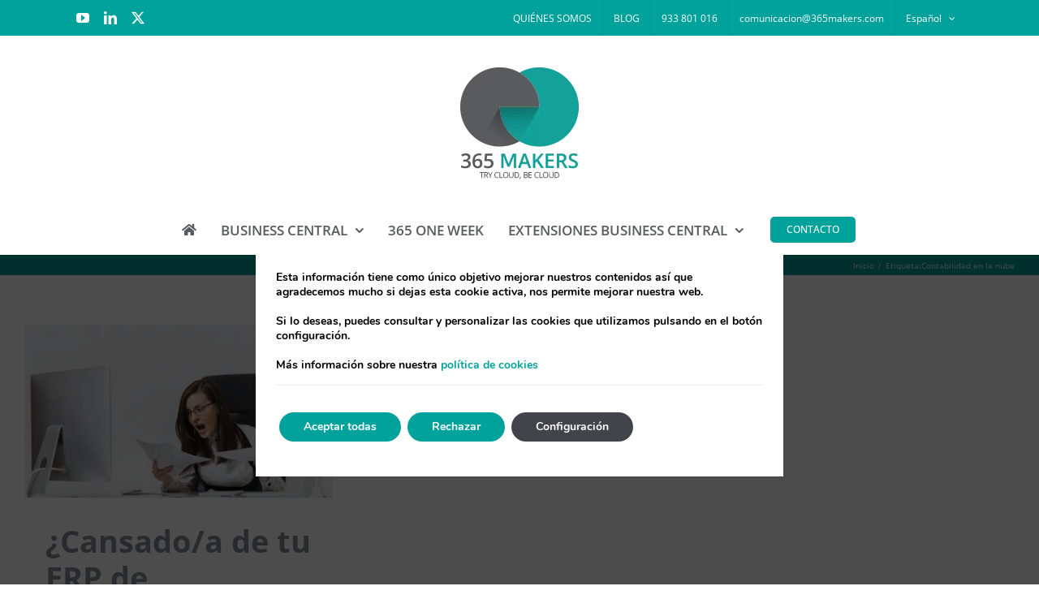

--- FILE ---
content_type: text/html; charset=UTF-8
request_url: https://365makers.com/tag/contabilidad-en-la-nube/
body_size: 18891
content:
<!DOCTYPE html>
<html class="avada-html-layout-wide avada-html-header-position-top avada-html-layout-framed avada-html-is-archive" lang="es-ES" prefix="og: http://ogp.me/ns# fb: http://ogp.me/ns/fb#">
<head>
	<meta http-equiv="X-UA-Compatible" content="IE=edge" />
	<meta http-equiv="Content-Type" content="text/html; charset=utf-8"/>
	<meta name="viewport" content="width=device-width, initial-scale=1" />
	<meta name='robots' content='index, follow, max-image-preview:large, max-snippet:-1, max-video-preview:-1' />
	<style>img:is([sizes="auto" i], [sizes^="auto," i]) { contain-intrinsic-size: 3000px 1500px }</style>
	
	<!-- This site is optimized with the Yoast SEO plugin v25.8 - https://yoast.com/wordpress/plugins/seo/ -->
	<title>Contabilidad en la nube archivos - 365 Makers</title>
	<link rel="canonical" href="https://365makers.com/tag/contabilidad-en-la-nube/" />
	<meta property="og:locale" content="es_ES" />
	<meta property="og:type" content="article" />
	<meta property="og:title" content="Contabilidad en la nube archivos - 365 Makers" />
	<meta property="og:url" content="https://365makers.com/tag/contabilidad-en-la-nube/" />
	<meta property="og:site_name" content="365 Makers" />
	<meta name="twitter:card" content="summary_large_image" />
	<script type="application/ld+json" class="yoast-schema-graph">{"@context":"https://schema.org","@graph":[{"@type":"CollectionPage","@id":"https://365makers.com/tag/contabilidad-en-la-nube/","url":"https://365makers.com/tag/contabilidad-en-la-nube/","name":"Contabilidad en la nube archivos - 365 Makers","isPartOf":{"@id":"https://365makers.com/#website"},"primaryImageOfPage":{"@id":"https://365makers.com/tag/contabilidad-en-la-nube/#primaryimage"},"image":{"@id":"https://365makers.com/tag/contabilidad-en-la-nube/#primaryimage"},"thumbnailUrl":"https://365makers.com/wp-content/uploads/2021/08/sustituye-tu-solucion-de-contabilidad-en-1-semana.jpg","breadcrumb":{"@id":"https://365makers.com/tag/contabilidad-en-la-nube/#breadcrumb"},"inLanguage":"es"},{"@type":"ImageObject","inLanguage":"es","@id":"https://365makers.com/tag/contabilidad-en-la-nube/#primaryimage","url":"https://365makers.com/wp-content/uploads/2021/08/sustituye-tu-solucion-de-contabilidad-en-1-semana.jpg","contentUrl":"https://365makers.com/wp-content/uploads/2021/08/sustituye-tu-solucion-de-contabilidad-en-1-semana.jpg","width":1280,"height":720,"caption":"Sustituye tu solución de contabilidad en 1 semana con 365 One Week"},{"@type":"BreadcrumbList","@id":"https://365makers.com/tag/contabilidad-en-la-nube/#breadcrumb","itemListElement":[{"@type":"ListItem","position":1,"name":"Portada","item":"https://365makers.com/"},{"@type":"ListItem","position":2,"name":"Contabilidad en la nube"}]},{"@type":"WebSite","@id":"https://365makers.com/#website","url":"https://365makers.com/","name":"365 Makers","description":"Desarrolladores de extensiones para Dynamics 365 Business Central","potentialAction":[{"@type":"SearchAction","target":{"@type":"EntryPoint","urlTemplate":"https://365makers.com/?s={search_term_string}"},"query-input":{"@type":"PropertyValueSpecification","valueRequired":true,"valueName":"search_term_string"}}],"inLanguage":"es"}]}</script>
	<!-- / Yoast SEO plugin. -->


<link rel="alternate" type="application/rss+xml" title="365 Makers &raquo; Feed" href="https://365makers.com/feed/" />
<link rel="alternate" type="application/rss+xml" title="365 Makers &raquo; Feed de los comentarios" href="https://365makers.com/comments/feed/" />
					<link rel="shortcut icon" href="https://365makers.com/wp-content/uploads/2022/08/new-favicon-365-makers-64px.png" type="image/x-icon" />
		
					<!-- Apple Touch Icon -->
			<link rel="apple-touch-icon" sizes="180x180" href="https://365makers.com/wp-content/uploads/2022/08/new-favicon-365-makers-180px.png">
		
					<!-- Android Icon -->
			<link rel="icon" sizes="192x192" href="https://365makers.com/wp-content/uploads/2022/08/new-favicon-365-makers-192px.png">
		
					<!-- MS Edge Icon -->
			<meta name="msapplication-TileImage" content="https://365makers.com/wp-content/uploads/2022/08/new-favicon-365-makers-270px.png">
				<link rel="alternate" type="application/rss+xml" title="365 Makers &raquo; Etiqueta Contabilidad en la nube del feed" href="https://365makers.com/tag/contabilidad-en-la-nube/feed/" />
				
		<meta property="og:locale" content="es_ES"/>
		<meta property="og:type" content="article"/>
		<meta property="og:site_name" content="365 Makers"/>
		<meta property="og:title" content="Contabilidad en la nube archivos - 365 Makers"/>
				<meta property="og:url" content="https://365makers.com/cansado-a-de-tu-erp-de-contabilidad-descubre-365-one-week/"/>
																				<meta property="og:image" content="https://365makers.com/wp-content/uploads/2021/08/sustituye-tu-solucion-de-contabilidad-en-1-semana.jpg"/>
		<meta property="og:image:width" content="1280"/>
		<meta property="og:image:height" content="720"/>
		<meta property="og:image:type" content="image/jpeg"/>
				<link rel='stylesheet' id='wp-block-library-css' href='https://365makers.com/wp-includes/css/dist/block-library/style.min.css?ver=6.8.3' type='text/css' media='all' />
<style id='wp-block-library-theme-inline-css' type='text/css'>
.wp-block-audio :where(figcaption){color:#555;font-size:13px;text-align:center}.is-dark-theme .wp-block-audio :where(figcaption){color:#ffffffa6}.wp-block-audio{margin:0 0 1em}.wp-block-code{border:1px solid #ccc;border-radius:4px;font-family:Menlo,Consolas,monaco,monospace;padding:.8em 1em}.wp-block-embed :where(figcaption){color:#555;font-size:13px;text-align:center}.is-dark-theme .wp-block-embed :where(figcaption){color:#ffffffa6}.wp-block-embed{margin:0 0 1em}.blocks-gallery-caption{color:#555;font-size:13px;text-align:center}.is-dark-theme .blocks-gallery-caption{color:#ffffffa6}:root :where(.wp-block-image figcaption){color:#555;font-size:13px;text-align:center}.is-dark-theme :root :where(.wp-block-image figcaption){color:#ffffffa6}.wp-block-image{margin:0 0 1em}.wp-block-pullquote{border-bottom:4px solid;border-top:4px solid;color:currentColor;margin-bottom:1.75em}.wp-block-pullquote cite,.wp-block-pullquote footer,.wp-block-pullquote__citation{color:currentColor;font-size:.8125em;font-style:normal;text-transform:uppercase}.wp-block-quote{border-left:.25em solid;margin:0 0 1.75em;padding-left:1em}.wp-block-quote cite,.wp-block-quote footer{color:currentColor;font-size:.8125em;font-style:normal;position:relative}.wp-block-quote:where(.has-text-align-right){border-left:none;border-right:.25em solid;padding-left:0;padding-right:1em}.wp-block-quote:where(.has-text-align-center){border:none;padding-left:0}.wp-block-quote.is-large,.wp-block-quote.is-style-large,.wp-block-quote:where(.is-style-plain){border:none}.wp-block-search .wp-block-search__label{font-weight:700}.wp-block-search__button{border:1px solid #ccc;padding:.375em .625em}:where(.wp-block-group.has-background){padding:1.25em 2.375em}.wp-block-separator.has-css-opacity{opacity:.4}.wp-block-separator{border:none;border-bottom:2px solid;margin-left:auto;margin-right:auto}.wp-block-separator.has-alpha-channel-opacity{opacity:1}.wp-block-separator:not(.is-style-wide):not(.is-style-dots){width:100px}.wp-block-separator.has-background:not(.is-style-dots){border-bottom:none;height:1px}.wp-block-separator.has-background:not(.is-style-wide):not(.is-style-dots){height:2px}.wp-block-table{margin:0 0 1em}.wp-block-table td,.wp-block-table th{word-break:normal}.wp-block-table :where(figcaption){color:#555;font-size:13px;text-align:center}.is-dark-theme .wp-block-table :where(figcaption){color:#ffffffa6}.wp-block-video :where(figcaption){color:#555;font-size:13px;text-align:center}.is-dark-theme .wp-block-video :where(figcaption){color:#ffffffa6}.wp-block-video{margin:0 0 1em}:root :where(.wp-block-template-part.has-background){margin-bottom:0;margin-top:0;padding:1.25em 2.375em}
</style>
<style id='classic-theme-styles-inline-css' type='text/css'>
/*! This file is auto-generated */
.wp-block-button__link{color:#fff;background-color:#32373c;border-radius:9999px;box-shadow:none;text-decoration:none;padding:calc(.667em + 2px) calc(1.333em + 2px);font-size:1.125em}.wp-block-file__button{background:#32373c;color:#fff;text-decoration:none}
</style>
<style id='cost-calculator-builder-calculator-selector-style-inline-css' type='text/css'>
/*!***************************************************************************************************************************************************************************************************************************************!*\
  !*** css ./node_modules/css-loader/dist/cjs.js??ruleSet[1].rules[4].use[1]!./node_modules/postcss-loader/dist/cjs.js??ruleSet[1].rules[4].use[2]!./node_modules/sass-loader/dist/cjs.js??ruleSet[1].rules[4].use[3]!./src/style.scss ***!
  \***************************************************************************************************************************************************************************************************************************************/
.ccb-gutenberg-block {
  padding: 20px;
  border: 1px solid black;
}
.ccb-gutenberg-block__header {
  display: flex;
  align-items: center;
  margin-bottom: 20px;
}
.ccb-gutenberg-block__icon {
  margin-right: 20px;
}

/*# sourceMappingURL=style-index.css.map*/
</style>
<style id='global-styles-inline-css' type='text/css'>
:root{--wp--preset--aspect-ratio--square: 1;--wp--preset--aspect-ratio--4-3: 4/3;--wp--preset--aspect-ratio--3-4: 3/4;--wp--preset--aspect-ratio--3-2: 3/2;--wp--preset--aspect-ratio--2-3: 2/3;--wp--preset--aspect-ratio--16-9: 16/9;--wp--preset--aspect-ratio--9-16: 9/16;--wp--preset--color--black: #000000;--wp--preset--color--cyan-bluish-gray: #abb8c3;--wp--preset--color--white: #ffffff;--wp--preset--color--pale-pink: #f78da7;--wp--preset--color--vivid-red: #cf2e2e;--wp--preset--color--luminous-vivid-orange: #ff6900;--wp--preset--color--luminous-vivid-amber: #fcb900;--wp--preset--color--light-green-cyan: #7bdcb5;--wp--preset--color--vivid-green-cyan: #00d084;--wp--preset--color--pale-cyan-blue: #8ed1fc;--wp--preset--color--vivid-cyan-blue: #0693e3;--wp--preset--color--vivid-purple: #9b51e0;--wp--preset--color--awb-color-1: #ffffff;--wp--preset--color--awb-color-2: #f9f9fb;--wp--preset--color--awb-color-3: #f2f3f5;--wp--preset--color--awb-color-4: #e2e2e2;--wp--preset--color--awb-color-5: #898e96;--wp--preset--color--awb-color-6: #00a29b;--wp--preset--color--awb-color-7: #4a4e57;--wp--preset--color--awb-color-8: #212934;--wp--preset--gradient--vivid-cyan-blue-to-vivid-purple: linear-gradient(135deg,rgba(6,147,227,1) 0%,rgb(155,81,224) 100%);--wp--preset--gradient--light-green-cyan-to-vivid-green-cyan: linear-gradient(135deg,rgb(122,220,180) 0%,rgb(0,208,130) 100%);--wp--preset--gradient--luminous-vivid-amber-to-luminous-vivid-orange: linear-gradient(135deg,rgba(252,185,0,1) 0%,rgba(255,105,0,1) 100%);--wp--preset--gradient--luminous-vivid-orange-to-vivid-red: linear-gradient(135deg,rgba(255,105,0,1) 0%,rgb(207,46,46) 100%);--wp--preset--gradient--very-light-gray-to-cyan-bluish-gray: linear-gradient(135deg,rgb(238,238,238) 0%,rgb(169,184,195) 100%);--wp--preset--gradient--cool-to-warm-spectrum: linear-gradient(135deg,rgb(74,234,220) 0%,rgb(151,120,209) 20%,rgb(207,42,186) 40%,rgb(238,44,130) 60%,rgb(251,105,98) 80%,rgb(254,248,76) 100%);--wp--preset--gradient--blush-light-purple: linear-gradient(135deg,rgb(255,206,236) 0%,rgb(152,150,240) 100%);--wp--preset--gradient--blush-bordeaux: linear-gradient(135deg,rgb(254,205,165) 0%,rgb(254,45,45) 50%,rgb(107,0,62) 100%);--wp--preset--gradient--luminous-dusk: linear-gradient(135deg,rgb(255,203,112) 0%,rgb(199,81,192) 50%,rgb(65,88,208) 100%);--wp--preset--gradient--pale-ocean: linear-gradient(135deg,rgb(255,245,203) 0%,rgb(182,227,212) 50%,rgb(51,167,181) 100%);--wp--preset--gradient--electric-grass: linear-gradient(135deg,rgb(202,248,128) 0%,rgb(113,206,126) 100%);--wp--preset--gradient--midnight: linear-gradient(135deg,rgb(2,3,129) 0%,rgb(40,116,252) 100%);--wp--preset--font-size--small: 13.5px;--wp--preset--font-size--medium: 20px;--wp--preset--font-size--large: 27px;--wp--preset--font-size--x-large: 42px;--wp--preset--font-size--normal: 18px;--wp--preset--font-size--xlarge: 36px;--wp--preset--font-size--huge: 54px;--wp--preset--spacing--20: 0.44rem;--wp--preset--spacing--30: 0.67rem;--wp--preset--spacing--40: 1rem;--wp--preset--spacing--50: 1.5rem;--wp--preset--spacing--60: 2.25rem;--wp--preset--spacing--70: 3.38rem;--wp--preset--spacing--80: 5.06rem;--wp--preset--shadow--natural: 6px 6px 9px rgba(0, 0, 0, 0.2);--wp--preset--shadow--deep: 12px 12px 50px rgba(0, 0, 0, 0.4);--wp--preset--shadow--sharp: 6px 6px 0px rgba(0, 0, 0, 0.2);--wp--preset--shadow--outlined: 6px 6px 0px -3px rgba(255, 255, 255, 1), 6px 6px rgba(0, 0, 0, 1);--wp--preset--shadow--crisp: 6px 6px 0px rgba(0, 0, 0, 1);}:where(.is-layout-flex){gap: 0.5em;}:where(.is-layout-grid){gap: 0.5em;}body .is-layout-flex{display: flex;}.is-layout-flex{flex-wrap: wrap;align-items: center;}.is-layout-flex > :is(*, div){margin: 0;}body .is-layout-grid{display: grid;}.is-layout-grid > :is(*, div){margin: 0;}:where(.wp-block-columns.is-layout-flex){gap: 2em;}:where(.wp-block-columns.is-layout-grid){gap: 2em;}:where(.wp-block-post-template.is-layout-flex){gap: 1.25em;}:where(.wp-block-post-template.is-layout-grid){gap: 1.25em;}.has-black-color{color: var(--wp--preset--color--black) !important;}.has-cyan-bluish-gray-color{color: var(--wp--preset--color--cyan-bluish-gray) !important;}.has-white-color{color: var(--wp--preset--color--white) !important;}.has-pale-pink-color{color: var(--wp--preset--color--pale-pink) !important;}.has-vivid-red-color{color: var(--wp--preset--color--vivid-red) !important;}.has-luminous-vivid-orange-color{color: var(--wp--preset--color--luminous-vivid-orange) !important;}.has-luminous-vivid-amber-color{color: var(--wp--preset--color--luminous-vivid-amber) !important;}.has-light-green-cyan-color{color: var(--wp--preset--color--light-green-cyan) !important;}.has-vivid-green-cyan-color{color: var(--wp--preset--color--vivid-green-cyan) !important;}.has-pale-cyan-blue-color{color: var(--wp--preset--color--pale-cyan-blue) !important;}.has-vivid-cyan-blue-color{color: var(--wp--preset--color--vivid-cyan-blue) !important;}.has-vivid-purple-color{color: var(--wp--preset--color--vivid-purple) !important;}.has-black-background-color{background-color: var(--wp--preset--color--black) !important;}.has-cyan-bluish-gray-background-color{background-color: var(--wp--preset--color--cyan-bluish-gray) !important;}.has-white-background-color{background-color: var(--wp--preset--color--white) !important;}.has-pale-pink-background-color{background-color: var(--wp--preset--color--pale-pink) !important;}.has-vivid-red-background-color{background-color: var(--wp--preset--color--vivid-red) !important;}.has-luminous-vivid-orange-background-color{background-color: var(--wp--preset--color--luminous-vivid-orange) !important;}.has-luminous-vivid-amber-background-color{background-color: var(--wp--preset--color--luminous-vivid-amber) !important;}.has-light-green-cyan-background-color{background-color: var(--wp--preset--color--light-green-cyan) !important;}.has-vivid-green-cyan-background-color{background-color: var(--wp--preset--color--vivid-green-cyan) !important;}.has-pale-cyan-blue-background-color{background-color: var(--wp--preset--color--pale-cyan-blue) !important;}.has-vivid-cyan-blue-background-color{background-color: var(--wp--preset--color--vivid-cyan-blue) !important;}.has-vivid-purple-background-color{background-color: var(--wp--preset--color--vivid-purple) !important;}.has-black-border-color{border-color: var(--wp--preset--color--black) !important;}.has-cyan-bluish-gray-border-color{border-color: var(--wp--preset--color--cyan-bluish-gray) !important;}.has-white-border-color{border-color: var(--wp--preset--color--white) !important;}.has-pale-pink-border-color{border-color: var(--wp--preset--color--pale-pink) !important;}.has-vivid-red-border-color{border-color: var(--wp--preset--color--vivid-red) !important;}.has-luminous-vivid-orange-border-color{border-color: var(--wp--preset--color--luminous-vivid-orange) !important;}.has-luminous-vivid-amber-border-color{border-color: var(--wp--preset--color--luminous-vivid-amber) !important;}.has-light-green-cyan-border-color{border-color: var(--wp--preset--color--light-green-cyan) !important;}.has-vivid-green-cyan-border-color{border-color: var(--wp--preset--color--vivid-green-cyan) !important;}.has-pale-cyan-blue-border-color{border-color: var(--wp--preset--color--pale-cyan-blue) !important;}.has-vivid-cyan-blue-border-color{border-color: var(--wp--preset--color--vivid-cyan-blue) !important;}.has-vivid-purple-border-color{border-color: var(--wp--preset--color--vivid-purple) !important;}.has-vivid-cyan-blue-to-vivid-purple-gradient-background{background: var(--wp--preset--gradient--vivid-cyan-blue-to-vivid-purple) !important;}.has-light-green-cyan-to-vivid-green-cyan-gradient-background{background: var(--wp--preset--gradient--light-green-cyan-to-vivid-green-cyan) !important;}.has-luminous-vivid-amber-to-luminous-vivid-orange-gradient-background{background: var(--wp--preset--gradient--luminous-vivid-amber-to-luminous-vivid-orange) !important;}.has-luminous-vivid-orange-to-vivid-red-gradient-background{background: var(--wp--preset--gradient--luminous-vivid-orange-to-vivid-red) !important;}.has-very-light-gray-to-cyan-bluish-gray-gradient-background{background: var(--wp--preset--gradient--very-light-gray-to-cyan-bluish-gray) !important;}.has-cool-to-warm-spectrum-gradient-background{background: var(--wp--preset--gradient--cool-to-warm-spectrum) !important;}.has-blush-light-purple-gradient-background{background: var(--wp--preset--gradient--blush-light-purple) !important;}.has-blush-bordeaux-gradient-background{background: var(--wp--preset--gradient--blush-bordeaux) !important;}.has-luminous-dusk-gradient-background{background: var(--wp--preset--gradient--luminous-dusk) !important;}.has-pale-ocean-gradient-background{background: var(--wp--preset--gradient--pale-ocean) !important;}.has-electric-grass-gradient-background{background: var(--wp--preset--gradient--electric-grass) !important;}.has-midnight-gradient-background{background: var(--wp--preset--gradient--midnight) !important;}.has-small-font-size{font-size: var(--wp--preset--font-size--small) !important;}.has-medium-font-size{font-size: var(--wp--preset--font-size--medium) !important;}.has-large-font-size{font-size: var(--wp--preset--font-size--large) !important;}.has-x-large-font-size{font-size: var(--wp--preset--font-size--x-large) !important;}
:where(.wp-block-post-template.is-layout-flex){gap: 1.25em;}:where(.wp-block-post-template.is-layout-grid){gap: 1.25em;}
:where(.wp-block-columns.is-layout-flex){gap: 2em;}:where(.wp-block-columns.is-layout-grid){gap: 2em;}
:root :where(.wp-block-pullquote){font-size: 1.5em;line-height: 1.6;}
</style>
<link rel='stylesheet' id='moove_gdpr_frontend-css' href='https://365makers.com/wp-content/plugins/gdpr-cookie-compliance/dist/styles/gdpr-main.css?ver=5.0.6' type='text/css' media='all' />
<style id='moove_gdpr_frontend-inline-css' type='text/css'>
#moove_gdpr_cookie_modal,#moove_gdpr_cookie_info_bar,.gdpr_cookie_settings_shortcode_content{font-family:&#039;Nunito&#039;,sans-serif}#moove_gdpr_save_popup_settings_button{background-color:#373737;color:#fff}#moove_gdpr_save_popup_settings_button:hover{background-color:#000}#moove_gdpr_cookie_info_bar .moove-gdpr-info-bar-container .moove-gdpr-info-bar-content a.mgbutton,#moove_gdpr_cookie_info_bar .moove-gdpr-info-bar-container .moove-gdpr-info-bar-content button.mgbutton{background-color:#00a29b}#moove_gdpr_cookie_modal .moove-gdpr-modal-content .moove-gdpr-modal-footer-content .moove-gdpr-button-holder a.mgbutton,#moove_gdpr_cookie_modal .moove-gdpr-modal-content .moove-gdpr-modal-footer-content .moove-gdpr-button-holder button.mgbutton,.gdpr_cookie_settings_shortcode_content .gdpr-shr-button.button-green{background-color:#00a29b;border-color:#00a29b}#moove_gdpr_cookie_modal .moove-gdpr-modal-content .moove-gdpr-modal-footer-content .moove-gdpr-button-holder a.mgbutton:hover,#moove_gdpr_cookie_modal .moove-gdpr-modal-content .moove-gdpr-modal-footer-content .moove-gdpr-button-holder button.mgbutton:hover,.gdpr_cookie_settings_shortcode_content .gdpr-shr-button.button-green:hover{background-color:#fff;color:#00a29b}#moove_gdpr_cookie_modal .moove-gdpr-modal-content .moove-gdpr-modal-close i,#moove_gdpr_cookie_modal .moove-gdpr-modal-content .moove-gdpr-modal-close span.gdpr-icon{background-color:#00a29b;border:1px solid #00a29b}#moove_gdpr_cookie_info_bar span.change-settings-button.focus-g,#moove_gdpr_cookie_info_bar span.change-settings-button:focus,#moove_gdpr_cookie_info_bar button.change-settings-button.focus-g,#moove_gdpr_cookie_info_bar button.change-settings-button:focus{-webkit-box-shadow:0 0 1px 3px #00a29b;-moz-box-shadow:0 0 1px 3px #00a29b;box-shadow:0 0 1px 3px #00a29b}#moove_gdpr_cookie_modal .moove-gdpr-modal-content .moove-gdpr-modal-close i:hover,#moove_gdpr_cookie_modal .moove-gdpr-modal-content .moove-gdpr-modal-close span.gdpr-icon:hover,#moove_gdpr_cookie_info_bar span[data-href]>u.change-settings-button{color:#00a29b}#moove_gdpr_cookie_modal .moove-gdpr-modal-content .moove-gdpr-modal-left-content #moove-gdpr-menu li.menu-item-selected a span.gdpr-icon,#moove_gdpr_cookie_modal .moove-gdpr-modal-content .moove-gdpr-modal-left-content #moove-gdpr-menu li.menu-item-selected button span.gdpr-icon{color:inherit}#moove_gdpr_cookie_modal .moove-gdpr-modal-content .moove-gdpr-modal-left-content #moove-gdpr-menu li a span.gdpr-icon,#moove_gdpr_cookie_modal .moove-gdpr-modal-content .moove-gdpr-modal-left-content #moove-gdpr-menu li button span.gdpr-icon{color:inherit}#moove_gdpr_cookie_modal .gdpr-acc-link{line-height:0;font-size:0;color:transparent;position:absolute}#moove_gdpr_cookie_modal .moove-gdpr-modal-content .moove-gdpr-modal-close:hover i,#moove_gdpr_cookie_modal .moove-gdpr-modal-content .moove-gdpr-modal-left-content #moove-gdpr-menu li a,#moove_gdpr_cookie_modal .moove-gdpr-modal-content .moove-gdpr-modal-left-content #moove-gdpr-menu li button,#moove_gdpr_cookie_modal .moove-gdpr-modal-content .moove-gdpr-modal-left-content #moove-gdpr-menu li button i,#moove_gdpr_cookie_modal .moove-gdpr-modal-content .moove-gdpr-modal-left-content #moove-gdpr-menu li a i,#moove_gdpr_cookie_modal .moove-gdpr-modal-content .moove-gdpr-tab-main .moove-gdpr-tab-main-content a:hover,#moove_gdpr_cookie_info_bar.moove-gdpr-dark-scheme .moove-gdpr-info-bar-container .moove-gdpr-info-bar-content a.mgbutton:hover,#moove_gdpr_cookie_info_bar.moove-gdpr-dark-scheme .moove-gdpr-info-bar-container .moove-gdpr-info-bar-content button.mgbutton:hover,#moove_gdpr_cookie_info_bar.moove-gdpr-dark-scheme .moove-gdpr-info-bar-container .moove-gdpr-info-bar-content a:hover,#moove_gdpr_cookie_info_bar.moove-gdpr-dark-scheme .moove-gdpr-info-bar-container .moove-gdpr-info-bar-content button:hover,#moove_gdpr_cookie_info_bar.moove-gdpr-dark-scheme .moove-gdpr-info-bar-container .moove-gdpr-info-bar-content span.change-settings-button:hover,#moove_gdpr_cookie_info_bar.moove-gdpr-dark-scheme .moove-gdpr-info-bar-container .moove-gdpr-info-bar-content button.change-settings-button:hover,#moove_gdpr_cookie_info_bar.moove-gdpr-dark-scheme .moove-gdpr-info-bar-container .moove-gdpr-info-bar-content u.change-settings-button:hover,#moove_gdpr_cookie_info_bar span[data-href]>u.change-settings-button,#moove_gdpr_cookie_info_bar.moove-gdpr-dark-scheme .moove-gdpr-info-bar-container .moove-gdpr-info-bar-content a.mgbutton.focus-g,#moove_gdpr_cookie_info_bar.moove-gdpr-dark-scheme .moove-gdpr-info-bar-container .moove-gdpr-info-bar-content button.mgbutton.focus-g,#moove_gdpr_cookie_info_bar.moove-gdpr-dark-scheme .moove-gdpr-info-bar-container .moove-gdpr-info-bar-content a.focus-g,#moove_gdpr_cookie_info_bar.moove-gdpr-dark-scheme .moove-gdpr-info-bar-container .moove-gdpr-info-bar-content button.focus-g,#moove_gdpr_cookie_info_bar.moove-gdpr-dark-scheme .moove-gdpr-info-bar-container .moove-gdpr-info-bar-content a.mgbutton:focus,#moove_gdpr_cookie_info_bar.moove-gdpr-dark-scheme .moove-gdpr-info-bar-container .moove-gdpr-info-bar-content button.mgbutton:focus,#moove_gdpr_cookie_info_bar.moove-gdpr-dark-scheme .moove-gdpr-info-bar-container .moove-gdpr-info-bar-content a:focus,#moove_gdpr_cookie_info_bar.moove-gdpr-dark-scheme .moove-gdpr-info-bar-container .moove-gdpr-info-bar-content button:focus,#moove_gdpr_cookie_info_bar.moove-gdpr-dark-scheme .moove-gdpr-info-bar-container .moove-gdpr-info-bar-content span.change-settings-button.focus-g,span.change-settings-button:focus,button.change-settings-button.focus-g,button.change-settings-button:focus,#moove_gdpr_cookie_info_bar.moove-gdpr-dark-scheme .moove-gdpr-info-bar-container .moove-gdpr-info-bar-content u.change-settings-button.focus-g,#moove_gdpr_cookie_info_bar.moove-gdpr-dark-scheme .moove-gdpr-info-bar-container .moove-gdpr-info-bar-content u.change-settings-button:focus{color:#00a29b}#moove_gdpr_cookie_modal .moove-gdpr-branding.focus-g span,#moove_gdpr_cookie_modal .moove-gdpr-modal-content .moove-gdpr-tab-main a.focus-g{color:#00a29b}#moove_gdpr_cookie_modal.gdpr_lightbox-hide{display:none}#moove_gdpr_cookie_info_bar.gdpr-full-screen-infobar .moove-gdpr-info-bar-container .moove-gdpr-info-bar-content .moove-gdpr-cookie-notice p a{color:#00a29b!important}#moove_gdpr_cookie_modal .moove-gdpr-modal-content .moove-gdpr-modal-footer-content .moove-gdpr-button-holder a.mgbutton.moove-gdpr-modal-save-settings,#moove_gdpr_cookie_modal .moove-gdpr-modal-content .moove-gdpr-modal-footer-content .moove-gdpr-button-holder button.mgbutton.moove-gdpr-modal-save-settings{display:block!important}
</style>
<link rel='stylesheet' id='gdpr_cc_addon_frontend-css' href='https://365makers.com/wp-content/plugins/gdpr-cookie-compliance-addon/assets/css/gdpr_cc_addon.css?ver=3.5.8' type='text/css' media='all' />
<link rel='stylesheet' id='fusion-dynamic-css-css' href='https://365makers.com/wp-content/uploads/fusion-styles/377f1ed54bff61af23b1dee857d21076.min.css?ver=3.13.1' type='text/css' media='all' />
<link rel="https://api.w.org/" href="https://365makers.com/wp-json/" /><link rel="alternate" title="JSON" type="application/json" href="https://365makers.com/wp-json/wp/v2/tags/107" /><link rel="EditURI" type="application/rsd+xml" title="RSD" href="https://365makers.com/xmlrpc.php?rsd" />
<meta name="generator" content="WordPress 6.8.3" />
<script type="text/javascript">window.ccb_nonces = {"ccb_payment":"27e477651d","ccb_contact_form":"b37d540369","ccb_woo_checkout":"3575325b73","ccb_add_order":"2292346655","ccb_orders":"2b370f9c51","ccb_update_order":"677f13fea7","ccb_send_invoice":"a70a7540b4","ccb_get_invoice":"87fae8b521","ccb_wp_hook_nonce":"fed26bf591","ccb_razorpay_receive":"ad6f00a0c8","ccb_woocommerce_payment":"737c944f9b","ccb_calc_views":"44c97d5b88","ccb_calc_interactions":"21172a5045"};</script><style type="text/css" id="css-fb-visibility">@media screen and (max-width: 640px){.fusion-no-small-visibility{display:none !important;}body .sm-text-align-center{text-align:center !important;}body .sm-text-align-left{text-align:left !important;}body .sm-text-align-right{text-align:right !important;}body .sm-flex-align-center{justify-content:center !important;}body .sm-flex-align-flex-start{justify-content:flex-start !important;}body .sm-flex-align-flex-end{justify-content:flex-end !important;}body .sm-mx-auto{margin-left:auto !important;margin-right:auto !important;}body .sm-ml-auto{margin-left:auto !important;}body .sm-mr-auto{margin-right:auto !important;}body .fusion-absolute-position-small{position:absolute;top:auto;width:100%;}.awb-sticky.awb-sticky-small{ position: sticky; top: var(--awb-sticky-offset,0); }}@media screen and (min-width: 641px) and (max-width: 1024px){.fusion-no-medium-visibility{display:none !important;}body .md-text-align-center{text-align:center !important;}body .md-text-align-left{text-align:left !important;}body .md-text-align-right{text-align:right !important;}body .md-flex-align-center{justify-content:center !important;}body .md-flex-align-flex-start{justify-content:flex-start !important;}body .md-flex-align-flex-end{justify-content:flex-end !important;}body .md-mx-auto{margin-left:auto !important;margin-right:auto !important;}body .md-ml-auto{margin-left:auto !important;}body .md-mr-auto{margin-right:auto !important;}body .fusion-absolute-position-medium{position:absolute;top:auto;width:100%;}.awb-sticky.awb-sticky-medium{ position: sticky; top: var(--awb-sticky-offset,0); }}@media screen and (min-width: 1025px){.fusion-no-large-visibility{display:none !important;}body .lg-text-align-center{text-align:center !important;}body .lg-text-align-left{text-align:left !important;}body .lg-text-align-right{text-align:right !important;}body .lg-flex-align-center{justify-content:center !important;}body .lg-flex-align-flex-start{justify-content:flex-start !important;}body .lg-flex-align-flex-end{justify-content:flex-end !important;}body .lg-mx-auto{margin-left:auto !important;margin-right:auto !important;}body .lg-ml-auto{margin-left:auto !important;}body .lg-mr-auto{margin-right:auto !important;}body .fusion-absolute-position-large{position:absolute;top:auto;width:100%;}.awb-sticky.awb-sticky-large{ position: sticky; top: var(--awb-sticky-offset,0); }}</style>		<script type="text/javascript">
			var doc = document.documentElement;
			doc.setAttribute( 'data-useragent', navigator.userAgent );
		</script>
		<!-- Google Tag Manager -->
<script>(function(w,d,s,l,i){w[l]=w[l]||[];w[l].push({'gtm.start':
new Date().getTime(),event:'gtm.js'});var f=d.getElementsByTagName(s)[0],
j=d.createElement(s),dl=l!='dataLayer'?'&l='+l:'';j.async=true;j.src=
'https://www.googletagmanager.com/gtm.js?id='+i+dl;f.parentNode.insertBefore(j,f);
})(window,document,'script','dataLayer','GTM-ND3VW7H');</script>
<!-- End Google Tag Manager -->
	</head>

<body class="archive tag tag-contabilidad-en-la-nube tag-107 wp-theme-Avada wp-child-theme-Avada-Child-Theme fusion-image-hovers fusion-pagination-sizing fusion-button_type-flat fusion-button_span-no fusion-button_gradient-linear avada-image-rollover-circle-yes avada-image-rollover-no fusion-body ltr fusion-sticky-header no-tablet-sticky-header no-mobile-sticky-header no-mobile-slidingbar no-mobile-totop fusion-disable-outline fusion-sub-menu-slide mobile-logo-pos-center layout-wide-mode avada-has-boxed-modal-shadow-none layout-scroll-offset-framed fusion-top-header menu-text-align-center mobile-menu-design-classic fusion-show-pagination-text fusion-header-layout-v5 avada-responsive avada-footer-fx-none avada-menu-highlight-style-background fusion-search-form-clean fusion-main-menu-search-overlay fusion-avatar-circle avada-sticky-shrinkage avada-dropdown-styles avada-blog-layout-large avada-blog-archive-layout-grid avada-header-shadow-no avada-menu-icon-position-right avada-has-megamenu-shadow avada-has-mainmenu-dropdown-divider avada-has-titlebar-bar_and_content avada-has-pagination-width_height avada-flyout-menu-direction-fade avada-ec-views-v1" data-awb-post-id="5390">
	
<!-- Google Tag Manager (noscript) -->
<noscript><iframe src="https://www.googletagmanager.com/ns.html?id=GTM-ND3VW7H"
height="0" width="0" style="display:none;visibility:hidden"></iframe></noscript>
<!-- End Google Tag Manager (noscript) -->
	<a class="skip-link screen-reader-text" href="#content">Saltar al contenido</a>

	<div id="boxed-wrapper">
		
		<div id="wrapper" class="fusion-wrapper">
			<div id="home" style="position:relative;top:-1px;"></div>
							
					
			<header class="fusion-header-wrapper">
				<div class="fusion-header-v5 fusion-logo-alignment fusion-logo-center fusion-sticky-menu-1 fusion-sticky-logo-1 fusion-mobile-logo-1 fusion-sticky-menu-only fusion-header-menu-align-center fusion-mobile-menu-design-classic">
					
<div class="fusion-secondary-header">
	<div class="fusion-row">
					<div class="fusion-alignleft">
				<div class="fusion-social-links-header"><div class="fusion-social-networks boxed-icons"><div class="fusion-social-networks-wrapper"><a  class="fusion-social-network-icon fusion-tooltip fusion-youtube awb-icon-youtube" style data-placement="bottom" data-title="YouTube" data-toggle="tooltip" title="YouTube" href="https://www.youtube.com/channel/UCXFHKumA8oSndtpwUHVCcIQ" target="_blank" rel="noopener noreferrer"><span class="screen-reader-text">YouTube</span></a><a  class="fusion-social-network-icon fusion-tooltip fusion-linkedin awb-icon-linkedin" style data-placement="bottom" data-title="LinkedIn" data-toggle="tooltip" title="LinkedIn" href="https://www.linkedin.com/company/365-makers" target="_blank" rel="noopener noreferrer"><span class="screen-reader-text">LinkedIn</span></a><a  class="fusion-social-network-icon fusion-tooltip fusion-twitter awb-icon-twitter" style data-placement="bottom" data-title="X" data-toggle="tooltip" title="X" href="https://twitter.com/365_makers" target="_blank" rel="noopener noreferrer"><span class="screen-reader-text">X</span></a></div></div></div>			</div>
							<div class="fusion-alignright">
				<nav class="fusion-secondary-menu" role="navigation" aria-label="Menú secundario"><ul id="menu-menu-superior-es" class="menu"><li  id="menu-item-1499"  class="menu-item menu-item-type-post_type menu-item-object-page menu-item-1499"  data-item-id="1499"><a  href="https://365makers.com/conoce-365-makers/" class="fusion-background-highlight"><span class="menu-text">QUIÉNES SOMOS</span></a></li><li  id="menu-item-3997"  class="menu-item menu-item-type-post_type menu-item-object-page menu-item-3997"  data-item-id="3997"><a  href="https://365makers.com/blog-365-makers/" class="fusion-background-highlight"><span class="menu-text">BLOG</span></a></li><li  id="menu-item-6108"  class="menu-item menu-item-type-custom menu-item-object-custom menu-item-6108"  data-item-id="6108"><a  href="https://365makers.com/contacto" class="fusion-background-highlight"><span class="menu-text">933 801 016</span></a></li><li  id="menu-item-6109"  class="menu-item menu-item-type-custom menu-item-object-custom menu-item-6109"  data-item-id="6109"><a  href="https://365makers.com/contacto" class="fusion-background-highlight"><span class="menu-text">comunicacion@365makers.com</span></a></li><li  id="menu-item-6110"  class="pll-parent-menu-item menu-item menu-item-type-custom menu-item-object-custom current-menu-parent menu-item-has-children menu-item-6110 fusion-dropdown-menu"  data-classes="pll-parent-menu-item" data-item-id="6110"><a  href="#pll_switcher" class="fusion-background-highlight"><span class="menu-text">Español</span> <span class="fusion-caret"><i class="fusion-dropdown-indicator" aria-hidden="true"></i></span></a><ul class="sub-menu"><li  id="menu-item-6110-es"  class="lang-item lang-item-11 lang-item-es current-lang lang-item-first menu-item menu-item-type-custom menu-item-object-custom menu-item-6110-es fusion-dropdown-submenu"  data-classes="lang-item"><a  href="https://365makers.com/tag/contabilidad-en-la-nube/" class="fusion-background-highlight" hreflang="es-ES" lang="es-ES"><span>Español</span></a></li><li  id="menu-item-6110-en"  class="lang-item lang-item-14 lang-item-en no-translation menu-item menu-item-type-custom menu-item-object-custom menu-item-6110-en fusion-dropdown-submenu"  data-classes="lang-item"><a  href="https://365makers.com/en/" class="fusion-background-highlight" hreflang="en-GB" lang="en-GB"><span>English</span></a></li></ul></li></ul></nav><nav class="fusion-mobile-nav-holder fusion-mobile-menu-text-align-left" aria-label="Menú movil secundario"></nav>			</div>
			</div>
</div>
<div class="fusion-header-sticky-height"></div>
<div class="fusion-sticky-header-wrapper"> <!-- start fusion sticky header wrapper -->
	<div class="fusion-header">
		<div class="fusion-row">
							<div class="fusion-logo" data-margin-top="25px" data-margin-bottom="25px" data-margin-left="0px" data-margin-right="0px">
			<a class="fusion-logo-link"  href="https://365makers.com/" >

						<!-- standard logo -->
			<img src="https://365makers.com/wp-content/uploads/2022/08/new-web-logo-365-makers.png" srcset="https://365makers.com/wp-content/uploads/2022/08/new-web-logo-365-makers.png 1x, https://365makers.com/wp-content/uploads/2022/08/new-web-logo-365-makers-2x.png 2x" width="150" height="150" style="max-height:150px;height:auto;" alt="365 Makers Logo" data-retina_logo_url="https://365makers.com/wp-content/uploads/2022/08/new-web-logo-365-makers-2x.png" class="fusion-standard-logo" />

											<!-- mobile logo -->
				<img src="https://365makers.com/wp-content/uploads/2022/08/new-web-logo-365-makers.png" srcset="https://365makers.com/wp-content/uploads/2022/08/new-web-logo-365-makers.png 1x, https://365makers.com/wp-content/uploads/2022/08/new-web-logo-365-makers-2x.png 2x" width="150" height="150" style="max-height:150px;height:auto;" alt="365 Makers Logo" data-retina_logo_url="https://365makers.com/wp-content/uploads/2022/08/new-web-logo-365-makers-2x.png" class="fusion-mobile-logo" />
			
					</a>
		</div>
										
					</div>
	</div>
	<div class="fusion-secondary-main-menu">
		<div class="fusion-row">
			<nav class="fusion-main-menu" aria-label="Menú principal"><div class="fusion-overlay-search">		<form role="search" class="searchform fusion-search-form  fusion-search-form-clean" method="get" action="https://365makers.com/">
			<div class="fusion-search-form-content">

				
				<div class="fusion-search-field search-field">
					<label><span class="screen-reader-text">Buscar:</span>
													<input type="search" value="" name="s" class="s" placeholder="Buscar..." required aria-required="true" aria-label="Buscar..."/>
											</label>
				</div>
				<div class="fusion-search-button search-button">
					<input type="submit" class="fusion-search-submit searchsubmit" aria-label="Buscar" value="&#xf002;" />
									</div>

				
			</div>


			
		</form>
		<div class="fusion-search-spacer"></div><a href="#" role="button" aria-label="Close Search" class="fusion-close-search"></a></div><ul id="menu-menu-principal-es" class="fusion-menu"><li  id="menu-item-6103"  class="menu-item menu-item-type-post_type menu-item-object-page menu-item-home menu-item-6103"  data-item-id="6103"><a  href="https://365makers.com/" class="fusion-icon-only-link fusion-flex-link fusion-background-highlight"><span class="menu-text"><span class="menu-title">INICIO</span></span><span class="fusion-megamenu-icon"><i class="glyphicon fa-home fas" aria-hidden="true"></i></span></a></li><li  id="menu-item-6104"  class="menu-item menu-item-type-post_type menu-item-object-page menu-item-has-children menu-item-6104 fusion-dropdown-menu"  data-item-id="6104"><a  href="https://365makers.com/por-que-microsoft-dynamics-365-business-central-en-la-nube/" class="fusion-background-highlight"><span class="menu-text">BUSINESS CENTRAL</span> <span class="fusion-caret"><i class="fusion-dropdown-indicator" aria-hidden="true"></i></span></a><ul class="sub-menu"><li  id="menu-item-6479"  class="menu-item menu-item-type-post_type menu-item-object-page menu-item-6479 fusion-dropdown-submenu" ><a  href="https://365makers.com/precios-365-business-central/" class="fusion-background-highlight"><span>PRECIOS BUSINESS CENTRAL</span></a></li></ul></li><li  id="menu-item-6106"  class="menu-item menu-item-type-post_type menu-item-object-page menu-item-6106"  data-item-id="6106"><a  href="https://365makers.com/365-business-central-en-1-semana/" class="fusion-background-highlight"><span class="menu-text">365 ONE WEEK</span></a></li><li  id="menu-item-6107"  class="menu-item menu-item-type-custom menu-item-object-custom menu-item-has-children menu-item-6107 fusion-dropdown-menu"  data-item-id="6107"><a  href="#" class="fusion-background-highlight"><span class="menu-text">EXTENSIONES BUSINESS CENTRAL</span> <span class="fusion-caret"><i class="fusion-dropdown-indicator" aria-hidden="true"></i></span></a><ul class="sub-menu"><li  id="menu-item-5605"  class="menu-item menu-item-type-post_type menu-item-object-page menu-item-5605 fusion-dropdown-submenu" ><a  href="https://365makers.com/extension-365-irpf/" class="fusion-background-highlight"><span>365 IRPF</span></a></li><li  id="menu-item-5632"  class="menu-item menu-item-type-post_type menu-item-object-page menu-item-5632 fusion-dropdown-submenu" ><a  href="https://365makers.com/extension-365-easy-invoicing/" class="fusion-background-highlight"><span>365 EASY INVOICING</span></a></li><li  id="menu-item-5644"  class="menu-item menu-item-type-post_type menu-item-object-page menu-item-5644 fusion-dropdown-submenu" ><a  href="https://365makers.com/extension-365-advanced-classification/" class="fusion-background-highlight"><span>365 ADVANCED CLASSIFICATION</span></a></li><li  id="menu-item-5676"  class="menu-item menu-item-type-post_type menu-item-object-page menu-item-5676 fusion-dropdown-submenu" ><a  href="https://365makers.com/extension-365-posted-doc-editor/" class="fusion-background-highlight"><span>365 POSTED DOC EDITOR</span></a></li><li  id="menu-item-5691"  class="menu-item menu-item-type-post_type menu-item-object-page menu-item-5691 fusion-dropdown-submenu" ><a  href="https://365makers.com/extension-365-enhanced-bank-reconciliation/" class="fusion-background-highlight"><span>365 ENHANCED BANK RECONCILIATION</span></a></li><li  id="menu-item-5704"  class="menu-item menu-item-type-post_type menu-item-object-page menu-item-5704 fusion-dropdown-submenu" ><a  href="https://365makers.com/extension-365-payroll-importing/" class="fusion-background-highlight"><span>365 PAYROLL IMPORTING</span></a></li></ul></li><li  id="menu-item-6128"  class="menu-item menu-item-type-post_type menu-item-object-page menu-item-6128 fusion-menu-item-button"  data-item-id="6128"><a  href="https://365makers.com/contacto/" class="fusion-background-highlight"><span class="menu-text fusion-button button-default button-small">CONTACTO</span></a></li></ul></nav><nav class="fusion-main-menu fusion-sticky-menu" aria-label="Main Menu Sticky"><div class="fusion-overlay-search">		<form role="search" class="searchform fusion-search-form  fusion-search-form-clean" method="get" action="https://365makers.com/">
			<div class="fusion-search-form-content">

				
				<div class="fusion-search-field search-field">
					<label><span class="screen-reader-text">Buscar:</span>
													<input type="search" value="" name="s" class="s" placeholder="Buscar..." required aria-required="true" aria-label="Buscar..."/>
											</label>
				</div>
				<div class="fusion-search-button search-button">
					<input type="submit" class="fusion-search-submit searchsubmit" aria-label="Buscar" value="&#xf002;" />
									</div>

				
			</div>


			
		</form>
		<div class="fusion-search-spacer"></div><a href="#" role="button" aria-label="Close Search" class="fusion-close-search"></a></div><ul id="menu-menu-principal-es-1" class="fusion-menu"><li   class="menu-item menu-item-type-post_type menu-item-object-page menu-item-home menu-item-6103"  data-item-id="6103"><a  href="https://365makers.com/" class="fusion-icon-only-link fusion-flex-link fusion-background-highlight"><span class="menu-text"><span class="menu-title">INICIO</span></span><span class="fusion-megamenu-icon"><i class="glyphicon fa-home fas" aria-hidden="true"></i></span></a></li><li   class="menu-item menu-item-type-post_type menu-item-object-page menu-item-has-children menu-item-6104 fusion-dropdown-menu"  data-item-id="6104"><a  href="https://365makers.com/por-que-microsoft-dynamics-365-business-central-en-la-nube/" class="fusion-background-highlight"><span class="menu-text">BUSINESS CENTRAL</span> <span class="fusion-caret"><i class="fusion-dropdown-indicator" aria-hidden="true"></i></span></a><ul class="sub-menu"><li   class="menu-item menu-item-type-post_type menu-item-object-page menu-item-6479 fusion-dropdown-submenu" ><a  href="https://365makers.com/precios-365-business-central/" class="fusion-background-highlight"><span>PRECIOS BUSINESS CENTRAL</span></a></li></ul></li><li   class="menu-item menu-item-type-post_type menu-item-object-page menu-item-6106"  data-item-id="6106"><a  href="https://365makers.com/365-business-central-en-1-semana/" class="fusion-background-highlight"><span class="menu-text">365 ONE WEEK</span></a></li><li   class="menu-item menu-item-type-custom menu-item-object-custom menu-item-has-children menu-item-6107 fusion-dropdown-menu"  data-item-id="6107"><a  href="#" class="fusion-background-highlight"><span class="menu-text">EXTENSIONES BUSINESS CENTRAL</span> <span class="fusion-caret"><i class="fusion-dropdown-indicator" aria-hidden="true"></i></span></a><ul class="sub-menu"><li   class="menu-item menu-item-type-post_type menu-item-object-page menu-item-5605 fusion-dropdown-submenu" ><a  href="https://365makers.com/extension-365-irpf/" class="fusion-background-highlight"><span>365 IRPF</span></a></li><li   class="menu-item menu-item-type-post_type menu-item-object-page menu-item-5632 fusion-dropdown-submenu" ><a  href="https://365makers.com/extension-365-easy-invoicing/" class="fusion-background-highlight"><span>365 EASY INVOICING</span></a></li><li   class="menu-item menu-item-type-post_type menu-item-object-page menu-item-5644 fusion-dropdown-submenu" ><a  href="https://365makers.com/extension-365-advanced-classification/" class="fusion-background-highlight"><span>365 ADVANCED CLASSIFICATION</span></a></li><li   class="menu-item menu-item-type-post_type menu-item-object-page menu-item-5676 fusion-dropdown-submenu" ><a  href="https://365makers.com/extension-365-posted-doc-editor/" class="fusion-background-highlight"><span>365 POSTED DOC EDITOR</span></a></li><li   class="menu-item menu-item-type-post_type menu-item-object-page menu-item-5691 fusion-dropdown-submenu" ><a  href="https://365makers.com/extension-365-enhanced-bank-reconciliation/" class="fusion-background-highlight"><span>365 ENHANCED BANK RECONCILIATION</span></a></li><li   class="menu-item menu-item-type-post_type menu-item-object-page menu-item-5704 fusion-dropdown-submenu" ><a  href="https://365makers.com/extension-365-payroll-importing/" class="fusion-background-highlight"><span>365 PAYROLL IMPORTING</span></a></li></ul></li><li   class="menu-item menu-item-type-post_type menu-item-object-page menu-item-6128 fusion-menu-item-button"  data-item-id="6128"><a  href="https://365makers.com/contacto/" class="fusion-background-highlight"><span class="menu-text fusion-button button-default button-small">CONTACTO</span></a></li></ul></nav><div class="fusion-mobile-navigation"><ul id="menu-menu-principal-es-2" class="fusion-mobile-menu"><li   class="menu-item menu-item-type-post_type menu-item-object-page menu-item-home menu-item-6103"  data-item-id="6103"><a  href="https://365makers.com/" class="fusion-icon-only-link fusion-flex-link fusion-background-highlight"><span class="menu-text"><span class="menu-title">INICIO</span></span><span class="fusion-megamenu-icon"><i class="glyphicon fa-home fas" aria-hidden="true"></i></span></a></li><li   class="menu-item menu-item-type-post_type menu-item-object-page menu-item-has-children menu-item-6104 fusion-dropdown-menu"  data-item-id="6104"><a  href="https://365makers.com/por-que-microsoft-dynamics-365-business-central-en-la-nube/" class="fusion-background-highlight"><span class="menu-text">BUSINESS CENTRAL</span> <span class="fusion-caret"><i class="fusion-dropdown-indicator" aria-hidden="true"></i></span></a><ul class="sub-menu"><li   class="menu-item menu-item-type-post_type menu-item-object-page menu-item-6479 fusion-dropdown-submenu" ><a  href="https://365makers.com/precios-365-business-central/" class="fusion-background-highlight"><span>PRECIOS BUSINESS CENTRAL</span></a></li></ul></li><li   class="menu-item menu-item-type-post_type menu-item-object-page menu-item-6106"  data-item-id="6106"><a  href="https://365makers.com/365-business-central-en-1-semana/" class="fusion-background-highlight"><span class="menu-text">365 ONE WEEK</span></a></li><li   class="menu-item menu-item-type-custom menu-item-object-custom menu-item-has-children menu-item-6107 fusion-dropdown-menu"  data-item-id="6107"><a  href="#" class="fusion-background-highlight"><span class="menu-text">EXTENSIONES BUSINESS CENTRAL</span> <span class="fusion-caret"><i class="fusion-dropdown-indicator" aria-hidden="true"></i></span></a><ul class="sub-menu"><li   class="menu-item menu-item-type-post_type menu-item-object-page menu-item-5605 fusion-dropdown-submenu" ><a  href="https://365makers.com/extension-365-irpf/" class="fusion-background-highlight"><span>365 IRPF</span></a></li><li   class="menu-item menu-item-type-post_type menu-item-object-page menu-item-5632 fusion-dropdown-submenu" ><a  href="https://365makers.com/extension-365-easy-invoicing/" class="fusion-background-highlight"><span>365 EASY INVOICING</span></a></li><li   class="menu-item menu-item-type-post_type menu-item-object-page menu-item-5644 fusion-dropdown-submenu" ><a  href="https://365makers.com/extension-365-advanced-classification/" class="fusion-background-highlight"><span>365 ADVANCED CLASSIFICATION</span></a></li><li   class="menu-item menu-item-type-post_type menu-item-object-page menu-item-5676 fusion-dropdown-submenu" ><a  href="https://365makers.com/extension-365-posted-doc-editor/" class="fusion-background-highlight"><span>365 POSTED DOC EDITOR</span></a></li><li   class="menu-item menu-item-type-post_type menu-item-object-page menu-item-5691 fusion-dropdown-submenu" ><a  href="https://365makers.com/extension-365-enhanced-bank-reconciliation/" class="fusion-background-highlight"><span>365 ENHANCED BANK RECONCILIATION</span></a></li><li   class="menu-item menu-item-type-post_type menu-item-object-page menu-item-5704 fusion-dropdown-submenu" ><a  href="https://365makers.com/extension-365-payroll-importing/" class="fusion-background-highlight"><span>365 PAYROLL IMPORTING</span></a></li></ul></li><li   class="menu-item menu-item-type-post_type menu-item-object-page menu-item-6128 fusion-menu-item-button"  data-item-id="6128"><a  href="https://365makers.com/contacto/" class="fusion-background-highlight"><span class="menu-text fusion-button button-default button-small">CONTACTO</span></a></li></ul></div>
<nav class="fusion-mobile-nav-holder fusion-mobile-menu-text-align-left" aria-label="Main Menu Mobile"></nav>

	<nav class="fusion-mobile-nav-holder fusion-mobile-menu-text-align-left fusion-mobile-sticky-nav-holder" aria-label="Main Menu Mobile Sticky"></nav>
					</div>
	</div>
</div> <!-- end fusion sticky header wrapper -->
				</div>
				<div class="fusion-clearfix"></div>
			</header>
								
							<div id="sliders-container" class="fusion-slider-visibility">
					</div>
				
					
							
			<section class="avada-page-titlebar-wrapper" aria-label="Barra de título de la página">
	<div class="fusion-page-title-bar fusion-page-title-bar-none fusion-page-title-bar-left">
		<div class="fusion-page-title-row">
			<div class="fusion-page-title-wrapper">
				<div class="fusion-page-title-captions">

					
					
				</div>

															<div class="fusion-page-title-secondary">
							<nav class="fusion-breadcrumbs awb-yoast-breadcrumbs" aria-label="Breadcrumb"><ol class="awb-breadcrumb-list"><li class="fusion-breadcrumb-item awb-breadcrumb-sep awb-home" ><a href="https://365makers.com" class="fusion-breadcrumb-link"><span >Inicio</span></a></li><li class="fusion-breadcrumb-item" ><span >Etiqueta:</span></li><li class="fusion-breadcrumb-item"  aria-current="page"><span  class="breadcrumb-leaf">Contabilidad en la nube</span></li></ol></nav>						</div>
									
			</div>
		</div>
	</div>
</section>

						<main id="main" class="clearfix ">
				<div class="fusion-row" style="">
<section id="content" class=" full-width" style="width: 100%;">
	
	<div id="posts-container" class="fusion-blog-archive fusion-blog-layout-grid-wrapper fusion-clearfix">
	<div class="fusion-posts-container fusion-blog-layout-grid fusion-blog-layout-grid-3 isotope fusion-blog-pagination " data-pages="1">
		
		
													<article id="post-5390" class="fusion-post-grid  post fusion-clearfix post-5390 type-post status-publish format-standard has-post-thumbnail hentry category-365-business-central tag-365-business-central tag-contabilidad-en-la-nube tag-erp tag-software-de-contabilidad">
														<div class="fusion-post-wrapper">
				
				
				
									
		<div class="fusion-flexslider flexslider fusion-flexslider-loading fusion-post-slideshow">
		<ul class="slides">
																		<li><div  class="fusion-image-wrapper" aria-haspopup="true">
							<a href="https://365makers.com/cansado-a-de-tu-erp-de-contabilidad-descubre-365-one-week/" aria-label="¿Cansado/a de tu ERP de contabilidad? Descubre 365 One Week">
							<img width="1280" height="720" src="https://365makers.com/wp-content/uploads/2021/08/sustituye-tu-solucion-de-contabilidad-en-1-semana.jpg" class="attachment-full size-full lazyload wp-post-image" alt="Sustituye tu solución de contabilidad en 1 semana con 365 One Week" decoding="async" fetchpriority="high" srcset="data:image/svg+xml,%3Csvg%20xmlns%3D%27http%3A%2F%2Fwww.w3.org%2F2000%2Fsvg%27%20width%3D%271280%27%20height%3D%27720%27%20viewBox%3D%270%200%201280%20720%27%3E%3Crect%20width%3D%271280%27%20height%3D%27720%27%20fill-opacity%3D%220%22%2F%3E%3C%2Fsvg%3E" data-orig-src="https://365makers.com/wp-content/uploads/2021/08/sustituye-tu-solucion-de-contabilidad-en-1-semana.jpg" data-srcset="https://365makers.com/wp-content/uploads/2021/08/sustituye-tu-solucion-de-contabilidad-en-1-semana-200x113.jpg 200w, https://365makers.com/wp-content/uploads/2021/08/sustituye-tu-solucion-de-contabilidad-en-1-semana-400x225.jpg 400w, https://365makers.com/wp-content/uploads/2021/08/sustituye-tu-solucion-de-contabilidad-en-1-semana-600x338.jpg 600w, https://365makers.com/wp-content/uploads/2021/08/sustituye-tu-solucion-de-contabilidad-en-1-semana-800x450.jpg 800w, https://365makers.com/wp-content/uploads/2021/08/sustituye-tu-solucion-de-contabilidad-en-1-semana-1200x675.jpg 1200w, https://365makers.com/wp-content/uploads/2021/08/sustituye-tu-solucion-de-contabilidad-en-1-semana.jpg 1280w" data-sizes="auto" />			</a>
							</div>
</li>
																																																																														</ul>
	</div>
				
														<div class="fusion-post-content-wrapper">
				
				
				<div class="fusion-post-content post-content">
					<h2 class="entry-title fusion-post-title"><a href="https://365makers.com/cansado-a-de-tu-erp-de-contabilidad-descubre-365-one-week/">¿Cansado/a de tu ERP de contabilidad? Descubre 365 One Week</a></h2>
																<p class="fusion-single-line-meta">Por <span class="vcard"><span class="fn"><a href="https://365makers.com/author/m_aker_s365/" title="Entradas de 365 Makers" rel="author">365 Makers</a></span></span><span class="fusion-inline-sep">|</span><span class="updated rich-snippet-hidden">2024-03-21T09:18:01+01:00</span><span>19/08/2021</span><span class="fusion-inline-sep">|</span><a href="https://365makers.com/category/365-business-central/" rel="category tag">365 Business Central</a><span class="fusion-inline-sep">|</span></p>
																										<div class="fusion-content-sep sep-double sep-solid"></div>
						
					
					<div class="fusion-post-content-container">
						<p> En 365 Makers tenemos como objetivo facilitarte cualquier proceso  [...]</p>					</div>
				</div>

				
																																<div class="fusion-meta-info">
																										<div class="fusion-alignleft">
										<a href="https://365makers.com/cansado-a-de-tu-erp-de-contabilidad-descubre-365-one-week/" class="fusion-read-more" aria-label="More on ¿Cansado/a de tu ERP de contabilidad? Descubre 365 One Week">
											Más información										</a>
									</div>
								
																																		<div class="fusion-alignright">
																					<a href="https://365makers.com/cansado-a-de-tu-erp-de-contabilidad-descubre-365-one-week/#respond"><i class="awb-icon-bubbles" aria-hidden="true"></i>&nbsp;0</a>																			</div>
															</div>
															
									</div>
				
									</div>
							</article>

			
		
		
	</div>

			</div>
</section>
						
					</div>  <!-- fusion-row -->
				</main>  <!-- #main -->
				
				
								
					
		<div class="fusion-footer">
				
	
	<footer id="footer" class="fusion-footer-copyright-area">
		<div class="fusion-row">
			<div class="fusion-copyright-content">

				<div class="fusion-copyright-notice">
		<div>
		© 2024 | 365 Makers | <a href="https://365makers.com/politica-privacidad">Política de privacidad</a> | <a href="https://365makers.com/aviso-legal">Aviso legal</a> | <a href="https://365makers.com/politica-de-cookies">Política de cookies</a>	</div>
</div>
<div class="fusion-social-links-footer">
	<div class="fusion-social-networks boxed-icons"><div class="fusion-social-networks-wrapper"><a  class="fusion-social-network-icon fusion-tooltip fusion-youtube awb-icon-youtube" style data-placement="top" data-title="YouTube" data-toggle="tooltip" title="YouTube" href="https://www.youtube.com/channel/UCXFHKumA8oSndtpwUHVCcIQ" target="_blank" rel="noopener noreferrer"><span class="screen-reader-text">YouTube</span></a><a  class="fusion-social-network-icon fusion-tooltip fusion-linkedin awb-icon-linkedin" style data-placement="top" data-title="LinkedIn" data-toggle="tooltip" title="LinkedIn" href="https://www.linkedin.com/company/365-makers" target="_blank" rel="noopener noreferrer"><span class="screen-reader-text">LinkedIn</span></a><a  class="fusion-social-network-icon fusion-tooltip fusion-twitter awb-icon-twitter" style data-placement="top" data-title="X" data-toggle="tooltip" title="X" href="https://twitter.com/365_makers" target="_blank" rel="noopener noreferrer"><span class="screen-reader-text">X</span></a></div></div></div>

			</div> <!-- fusion-fusion-copyright-content -->
		</div> <!-- fusion-row -->
	</footer> <!-- #footer -->
		</div> <!-- fusion-footer -->

		
																</div> <!-- wrapper -->
		</div> <!-- #boxed-wrapper -->
				<a class="fusion-one-page-text-link fusion-page-load-link" tabindex="-1" href="#" aria-hidden="true">Page load link</a>

		<div class="avada-footer-scripts">
			<script type="text/javascript">var fusionNavIsCollapsed=function(e){var t,n;window.innerWidth<=e.getAttribute("data-breakpoint")?(e.classList.add("collapse-enabled"),e.classList.remove("awb-menu_desktop"),e.classList.contains("expanded")||window.dispatchEvent(new CustomEvent("fusion-mobile-menu-collapsed",{detail:{nav:e}})),(n=e.querySelectorAll(".menu-item-has-children.expanded")).length&&n.forEach((function(e){e.querySelector(".awb-menu__open-nav-submenu_mobile").setAttribute("aria-expanded","false")}))):(null!==e.querySelector(".menu-item-has-children.expanded .awb-menu__open-nav-submenu_click")&&e.querySelector(".menu-item-has-children.expanded .awb-menu__open-nav-submenu_click").click(),e.classList.remove("collapse-enabled"),e.classList.add("awb-menu_desktop"),null!==e.querySelector(".awb-menu__main-ul")&&e.querySelector(".awb-menu__main-ul").removeAttribute("style")),e.classList.add("no-wrapper-transition"),clearTimeout(t),t=setTimeout(()=>{e.classList.remove("no-wrapper-transition")},400),e.classList.remove("loading")},fusionRunNavIsCollapsed=function(){var e,t=document.querySelectorAll(".awb-menu");for(e=0;e<t.length;e++)fusionNavIsCollapsed(t[e])};function avadaGetScrollBarWidth(){var e,t,n,l=document.createElement("p");return l.style.width="100%",l.style.height="200px",(e=document.createElement("div")).style.position="absolute",e.style.top="0px",e.style.left="0px",e.style.visibility="hidden",e.style.width="200px",e.style.height="150px",e.style.overflow="hidden",e.appendChild(l),document.body.appendChild(e),t=l.offsetWidth,e.style.overflow="scroll",t==(n=l.offsetWidth)&&(n=e.clientWidth),document.body.removeChild(e),jQuery("html").hasClass("awb-scroll")&&10<t-n?10:t-n}fusionRunNavIsCollapsed(),window.addEventListener("fusion-resize-horizontal",fusionRunNavIsCollapsed);</script><script type="speculationrules">
{"prefetch":[{"source":"document","where":{"and":[{"href_matches":"\/*"},{"not":{"href_matches":["\/wp-*.php","\/wp-admin\/*","\/wp-content\/uploads\/*","\/wp-content\/*","\/wp-content\/plugins\/*","\/wp-content\/themes\/Avada-Child-Theme\/*","\/wp-content\/themes\/Avada\/*","\/*\\?(.+)"]}},{"not":{"selector_matches":"a[rel~=\"nofollow\"]"}},{"not":{"selector_matches":".no-prefetch, .no-prefetch a"}}]},"eagerness":"conservative"}]}
</script>
	<!--copyscapeskip-->
	<aside id="moove_gdpr_cookie_info_bar" class="moove-gdpr-info-bar-hidden moove-gdpr-align-center moove-gdpr-dark-scheme gdpr_infobar_postion_bottom gdpr-full-screen-infobar" aria-label="Banner de cookies RGPD" style="display: none;">
	<div class="moove-gdpr-info-bar-container">
		<div class="moove-gdpr-info-bar-content">
		
<div class="moove-gdpr-cookie-notice">
  <h1><strong>Bienvenid@ a 365 Makers</strong></h1>
<p>&nbsp;</p>
<p>Utilizamos cookies propias y de terceros de carácter analítico (Google Analytics y YouTube) que recopilan tus hábitos de navegación, siempre de manera anónima. La información obtenida es la relativa al número de usuarios que acceden al sitio web, número de páginas visitadas, las páginas más populares, etc.</p>
<p>&nbsp;</p>
<p><strong>Esta información tiene como único objetivo mejorar nuestros contenidos así que agradecemos mucho si dejas esta cookie activa, nos permite mejorar nuestra web.</strong></p>
<p>&nbsp;</p>
<p>Si lo deseas, puedes consultar y personalizar las cookies que utilizamos pulsando en el botón configuración.</p>
<p>&nbsp;</p>
<p>Más información sobre nuestra <a href="https://365makers.com/politica-de-cookies" target="_blank" rel="noopener">política de cookies</a></p>
</div>
<!--  .moove-gdpr-cookie-notice -->
		
<div class="moove-gdpr-button-holder">
			<button class="mgbutton moove-gdpr-infobar-allow-all gdpr-fbo-0" aria-label="Aceptar todas" >Aceptar todas</button>
						<button class="mgbutton moove-gdpr-infobar-reject-btn gdpr-fbo-1  moove-gdpr-infobar-reject-btn-alt "  aria-label="Rechazar">Rechazar</button>
							<button class="mgbutton moove-gdpr-infobar-settings-btn change-settings-button gdpr-fbo-2" aria-haspopup="true" data-href="#moove_gdpr_cookie_modal"  aria-label="Configuración">Configuración</button>
			</div>
<!--  .button-container -->
		</div>
		<!-- moove-gdpr-info-bar-content -->
	</div>
	<!-- moove-gdpr-info-bar-container -->
	</aside>
	<!-- #moove_gdpr_cookie_info_bar -->
	<!--/copyscapeskip-->
<script type="text/javascript" src="https://365makers.com/wp-includes/js/jquery/jquery.min.js?ver=3.7.1" id="jquery-core-js"></script>
<script type="text/javascript" id="moove_gdpr_frontend-js-extra">
/* <![CDATA[ */
var moove_frontend_gdpr_scripts = {"ajaxurl":"https:\/\/365makers.com\/wp-admin\/admin-ajax.php","post_id":"5390","plugin_dir":"https:\/\/365makers.com\/wp-content\/plugins\/gdpr-cookie-compliance","show_icons":"all","is_page":"","ajax_cookie_removal":"false","strict_init":"2","enabled_default":{"strict":2,"third_party":0,"advanced":0,"performance":0,"preference":0},"geo_location":"false","force_reload":"false","is_single":"","hide_save_btn":"false","current_user":"0","cookie_expiration":"365","script_delay":"0","close_btn_action":"2","close_btn_rdr":"","scripts_defined":"{\"cache\":true,\"header\":\"\",\"body\":\"\",\"footer\":\"\",\"thirdparty\":{\"header\":\"<!-- Global site tag (gtag.js) - Google Analytics -->\\r\\n<script data-gdpr async src=\\\"https:\\\/\\\/www.googletagmanager.com\\\/gtag\\\/js?id=UA-179618182-1\\\"><\\\/script>\\r\\n<script data-gdpr>\\r\\n  window.dataLayer = window.dataLayer || [];\\r\\n  function gtag(){dataLayer.push(arguments);}\\r\\n  gtag('js', new Date());\\r\\n\\r\\n  gtag('config', 'UA-179618182-1');\\r\\n<\\\/script>\",\"body\":\"\",\"footer\":\"\"},\"strict\":{\"header\":\"\",\"body\":\"\",\"footer\":\"\"},\"advanced\":{\"header\":\"\",\"body\":\"\",\"footer\":\"\"}}","gdpr_scor":"true","wp_lang":"_es","wp_consent_api":"false","gdpr_nonce":"678ebc646f","gdpr_consent_version":"1","gdpr_uvid":"41a0ca6b3ca80fcac9f46c0ea38a802d","stats_enabled":"","gdpr_aos_hide":"false","consent_log_enabled":"1","enable_on_scroll":"false"};
/* ]]> */
</script>
<script type="text/javascript" src="https://365makers.com/wp-content/plugins/gdpr-cookie-compliance/dist/scripts/main.js?ver=5.0.6" id="moove_gdpr_frontend-js"></script>
<script type="text/javascript" id="moove_gdpr_frontend-js-after">
/* <![CDATA[ */
var gdpr_consent__strict = "true"
var gdpr_consent__thirdparty = "false"
var gdpr_consent__advanced = "false"
var gdpr_consent__performance = "false"
var gdpr_consent__preference = "false"
var gdpr_consent__cookies = "strict"
/* ]]> */
</script>
<script type="text/javascript" src="https://365makers.com/wp-content/plugins/gdpr-cookie-compliance-addon/assets/js/gdpr_cc_addon.js?ver=3.5.8" id="gdpr_cc_addon_frontend-js"></script>
<script type="text/javascript" src="https://365makers.com/wp-content/uploads/fusion-scripts/446d460711c407d691911ecef60b2407.min.js?ver=3.13.1" id="fusion-scripts-js"></script>

    
	<!--copyscapeskip-->
	<!-- V2 -->
	<dialog id="moove_gdpr_cookie_modal" class="gdpr_lightbox-hide" aria-modal="true" aria-label="Pantalla de ajustes RGPD">
	<div class="moove-gdpr-modal-content moove-clearfix logo-position-left moove_gdpr_modal_theme_v2">
				<button class="moove-gdpr-modal-close" autofocus aria-label="Cerrar los ajustes de cookies RGPD">
			<span class="gdpr-sr-only">Cerrar los ajustes de cookies RGPD</span>
			<span class="gdpr-icon moovegdpr-arrow-close"> </span>
		</button>
				<div class="moove-gdpr-modal-left-content">
		<ul id="moove-gdpr-menu">
			
<li class="menu-item-on menu-item-privacy_overview menu-item-selected">
	<button data-href="#privacy_overview" class="moove-gdpr-tab-nav" aria-label="Resumen de privacidad">
	<span class="gdpr-nav-tab-title">Resumen de privacidad</span>
	</button>
</li>

	<li class="menu-item-strict-necessary-cookies menu-item-off">
	<button data-href="#strict-necessary-cookies" class="moove-gdpr-tab-nav" aria-label="Cookies necesarias">
		<span class="gdpr-nav-tab-title">Cookies necesarias</span>
	</button>
	</li>


	<li class="menu-item-off menu-item-third_party_cookies">
	<button data-href="#third_party_cookies" class="moove-gdpr-tab-nav" aria-label="Cookies de terceros">
		<span class="gdpr-nav-tab-title">Cookies de terceros</span>
	</button>
	</li>



	<li class="menu-item-moreinfo menu-item-off">
	<button data-href="#cookie_policy_modal" class="moove-gdpr-tab-nav" aria-label="Política de cookies">
		<span class="gdpr-nav-tab-title">Política de cookies</span>
	</button>
	</li>
		</ul>
		</div>
		<!--  .moove-gdpr-modal-left-content -->
		<div class="moove-gdpr-modal-right-content">
			<div class="moove-gdpr-modal-title"> 
			<div>
				<span class="tab-title">Resumen de privacidad</span>
			</div>
			
<div class="moove-gdpr-company-logo-holder">
	<img src="https://365makers.com/wp-content/uploads/2022/08/new-web-logo-365-makers.png" alt=""   width="150"  height="150"  class="img-responsive" />
</div>
<!--  .moove-gdpr-company-logo-holder -->
			</div>
			<!-- .moove-gdpr-modal-ritle -->
			<div class="main-modal-content">

			<div class="moove-gdpr-tab-content">
				
<div id="privacy_overview" class="moove-gdpr-tab-main">
		<div class="moove-gdpr-tab-main-content">
	<p>Esta web utiliza cookies para que podamos ofrecerte la mejor experiencia de usuario posible. La información de las cookies se almacena en tu navegador y realiza funciones tales como reconocerte cuando vuelves a nuestra web o ayudar a nuestro equipo a comprender qué secciones de la web encuentras más interesantes y útiles.</p>
<p><strong>Al pulsar "Guardar cambios", se guardará la selección de cookies que hayas realizado. Si no has seleccionado ninguna opción, pulsar el botón equivaldrá a rechazar todas las cookies excepto las imprescindibles para el correcto funcionamiento de la web.</strong></p>
		</div>
	<!--  .moove-gdpr-tab-main-content -->

</div>
<!-- #privacy_overview -->
				
  <div id="strict-necessary-cookies" class="moove-gdpr-tab-main" >
    <span class="tab-title">Cookies necesarias</span>
    <div class="moove-gdpr-tab-main-content">
      <p>Estas cookies son necesarias para que el sitio web funcione y no se pueden desactivar en nuestros sistemas.</p>
      <div class="moove-gdpr-status-bar gdpr-checkbox-disabled checkbox-selected">
        <div class="gdpr-cc-form-wrap">
          <div class="gdpr-cc-form-fieldset">
            <label class="cookie-switch" for="moove_gdpr_strict_cookies">    
              <span class="gdpr-sr-only">Activar o desactivar las cookies</span>        
              <input type="checkbox" aria-label="Cookies necesarias" disabled checked="checked"  value="check" name="moove_gdpr_strict_cookies" id="moove_gdpr_strict_cookies">
              <span class="cookie-slider cookie-round gdpr-sr" data-text-enable="Activadas" data-text-disabled="Desactivadas">
                <span class="gdpr-sr-label">
                  <span class="gdpr-sr-enable">Activadas</span>
                  <span class="gdpr-sr-disable">Desactivadas</span>
                </span>
              </span>
            </label>
          </div>
          <!-- .gdpr-cc-form-fieldset -->
        </div>
        <!-- .gdpr-cc-form-wrap -->
      </div>
      <!-- .moove-gdpr-status-bar -->
            				<span class="gdpr-cd-details-toggle" data-close="Ocultar">
					Más detalles					<span></span>
				</span>
				<div class="gdpr-cd-box gdpr-table-responsive-cnt" style="display: none;">
					<table class="gdpr-cd-table gdpr-table-responsive">
						<thead>
			        <tr>
		            <th scope="col">Nombre</th>
		            <th scope="col">Proveedor</th>
		            <th scope="col">Propósito</th>
		            <th scope="col">Expiran</th>
			        </tr>
			    	</thead>
						<tbody>
														<tr>
			            <td aria-label="Nombre">
			            	__stripe_mid			            		
			            </td>

			            <td aria-label="Proveedor">
			            	Wordpress_Stripe				
			            </td>

			            <td aria-label="Propósito">
			            	Esta cookie está configurada por la pasarela de pago de Stripe. Esta cookie se utiliza para permitir el pago en el sitio web sin almacenar ninguna información de pago en un servidor.			            		
			            </td>
			            <td aria-label="Expiran">
			            	Sesión			            		
			            </td>
				        </tr>
															<tr>
			            <td aria-label="Nombre">
			            	__stripe_sid			            		
			            </td>

			            <td aria-label="Proveedor">
			            	Wordpress_Stripe				
			            </td>

			            <td aria-label="Propósito">
			            	Esta cookie está configurada por la pasarela de pago de Stripe. Esta cookie se utiliza para permitir el pago en el sitio web sin almacenar ninguna información de pago en un servidor			            		
			            </td>
			            <td aria-label="Expiran">
			            	Sesión			            		
			            </td>
				        </tr>
															<tr>
			            <td aria-label="Nombre">
			            	moove_gdpr_popup			            		
			            </td>

			            <td aria-label="Proveedor">
			            	GDPR Cookie Compliance 				
			            </td>

			            <td aria-label="Propósito">
			            	Esta cookie almacena la elección sobre cookies que ha hecho el usuario. 			            		
			            </td>
			            <td aria-label="Expiran">
			            	1 año			            		
			            </td>
				        </tr>
															<tr>
			            <td aria-label="Nombre">
			            	pll_language			            		
			            </td>

			            <td aria-label="Proveedor">
			            	Polylan				
			            </td>

			            <td aria-label="Propósito">
			            	Permite a la web detectar el idioma del navegador del usuario y ofrecerle el idioma establecido			            		
			            </td>
			            <td aria-label="Expiran">
			            	Sesión			            		
			            </td>
				        </tr>
													</tbody>
					</table>
				</div>
				<!--  .gdpr-cd-box -->
			                                  
    </div>
    <!--  .moove-gdpr-tab-main-content -->
  </div>
  <!-- #strict-necesarry-cookies -->
				
  <div id="third_party_cookies" class="moove-gdpr-tab-main" >
    <span class="tab-title">Cookies de terceros</span>
    <div class="moove-gdpr-tab-main-content">
      <p><strong>Google Analytics</strong></p>
<p>En este sitio utilizamos Google Analytics y tiene cookies cuya finalidad es analizar tus hábitos de navegación con fines estadísticos.</p>
<p>La información obtenida es la relativa al número de usuarios que acceden al sitio web, número de páginas visitadas, frecuencia y repetición de las visitas, duración, navegador utilizado, operador que presta el servicio, idioma, terminal utilizado o la ciudad a la que está asignada la dirección IP.</p>
<p><strong>YouTube</strong></p>
<p>Son cookies que permiten interactuar con redes sociales a través del sitio web. En este caso permite el visionado por tu parte de los videos de YouTube que están incorporados en este sitio web.</p>
      <div class="moove-gdpr-status-bar">
        <div class="gdpr-cc-form-wrap">
          <div class="gdpr-cc-form-fieldset">
            <label class="cookie-switch" for="moove_gdpr_performance_cookies">    
              <span class="gdpr-sr-only">Activar o desactivar las cookies</span>     
              <input type="checkbox" aria-label="Cookies de terceros" value="check" name="moove_gdpr_performance_cookies" id="moove_gdpr_performance_cookies" >
              <span class="cookie-slider cookie-round gdpr-sr" data-text-enable="Activadas" data-text-disabled="Desactivadas">
                <span class="gdpr-sr-label">
                  <span class="gdpr-sr-enable">Activadas</span>
                  <span class="gdpr-sr-disable">Desactivadas</span>
                </span>
              </span>
            </label>
          </div>
          <!-- .gdpr-cc-form-fieldset -->
        </div>
        <!-- .gdpr-cc-form-wrap -->
      </div>
      <!-- .moove-gdpr-status-bar -->
            				<span class="gdpr-cd-details-toggle" data-close="Ocultar">
					Más detalles					<span></span>
				</span>
				<div class="gdpr-cd-box gdpr-table-responsive-cnt" style="display: none;">
					<table class="gdpr-cd-table gdpr-table-responsive">
						<thead>
			        <tr>
		            <th scope="col">Nombre</th>
		            <th scope="col">Proveedor</th>
		            <th scope="col">Propósito</th>
		            <th scope="col">Expiran</th>
			        </tr>
			    	</thead>
						<tbody>
														<tr>
			            <td aria-label="Nombre">
			            	VISITOR_INFO1_LIVE			            		
			            </td>

			            <td aria-label="Proveedor">
			            	YouTube				
			            </td>

			            <td aria-label="Propósito">
			            	Youtube establece esta cookie. Se utiliza para rastrear la información de los videos de YouTube incrustados en un sitio web.			            		
			            </td>
			            <td aria-label="Expiran">
			            	1 año			            		
			            </td>
				        </tr>
															<tr>
			            <td aria-label="Nombre">
			            	YSC			            		
			            </td>

			            <td aria-label="Proveedor">
			            	YouTube				
			            </td>

			            <td aria-label="Propósito">
			            	Estas cookies son establecidas por Youtube y se utilizan para rastrear las vistas de videos incrustados.			            		
			            </td>
			            <td aria-label="Expiran">
			            	1 año			            		
			            </td>
				        </tr>
															<tr>
			            <td aria-label="Nombre">
			            	GPS			            		
			            </td>

			            <td aria-label="Proveedor">
			            	YouTube				
			            </td>

			            <td aria-label="Propósito">
			            	Youtube establece esta cookie y registra una identificación única para rastrear a los usuarios según su ubicación geográfica.			            		
			            </td>
			            <td aria-label="Expiran">
			            	1 año			            		
			            </td>
				        </tr>
															<tr>
			            <td aria-label="Nombre">
			            	_ga			            		
			            </td>

			            <td aria-label="Proveedor">
			            	Google Analytics				
			            </td>

			            <td aria-label="Propósito">
			            	Esta cookie es instalada por Google Analytics. La cookie se utiliza para calcular los datos de visitantes, sesiones y campañas y realizar un seguimiento del uso del sitio para el informe de análisis del sitio. Las cookies almacenan información de forma anónima y asignan un número generado aleatoriamente para identificar visitantes únicos.			            		
			            </td>
			            <td aria-label="Expiran">
			            	1 año			            		
			            </td>
				        </tr>
															<tr>
			            <td aria-label="Nombre">
			            	_gid			            		
			            </td>

			            <td aria-label="Proveedor">
			            	Google Analytics				
			            </td>

			            <td aria-label="Propósito">
			            	Esta cookie es instalada por Google Analytics. La cookie se utiliza para almacenar información sobre cómo los visitantes usan un sitio web y ayuda a crear un informe analítico de cómo está funcionando el sitio web. Los datos recopilados, incluido el número de visitantes, la fuente de donde provienen y las páginas, se muestran de forma anónima.
			            		
			            </td>
			            <td aria-label="Expiran">
			            	1 año			            		
			            </td>
				        </tr>
															<tr>
			            <td aria-label="Nombre">
			            	_gat_gtag_UA_179618182_1			            		
			            </td>

			            <td aria-label="Proveedor">
			            	Google Analytics				
			            </td>

			            <td aria-label="Propósito">
			            				            		
			            </td>
			            <td aria-label="Expiran">
			            	1 año			            		
			            </td>
				        </tr>
															<tr>
			            <td aria-label="Nombre">
			            	test_cookie			            		
			            </td>

			            <td aria-label="Proveedor">
			            					
			            </td>

			            <td aria-label="Propósito">
			            				            		
			            </td>
			            <td aria-label="Expiran">
			            				            		
			            </td>
				        </tr>
													</tbody>
					</table>
				</div>
				<!--  .gdpr-cd-box -->
			 
    </div>
    <!--  .moove-gdpr-tab-main-content -->
  </div>
  <!-- #third_party_cookies -->
				
												
	<div id="cookie_policy_modal" class="moove-gdpr-tab-main" >
	<span class="tab-title">Política de cookies</span>
	<div class="moove-gdpr-tab-main-content">
		<p>Más información sobre nuestra <a href="https://365makers.com/politica-de-cookies" target="_blank">política de cookies</a></p>
		 
	</div>
	<!--  .moove-gdpr-tab-main-content -->
	</div>
			</div>
			<!--  .moove-gdpr-tab-content -->
			</div>
			<!--  .main-modal-content -->
			<div class="moove-gdpr-modal-footer-content">
			<div class="moove-gdpr-button-holder">
						<button class="mgbutton moove-gdpr-modal-allow-all button-visible" aria-label="Activar todo">Activar todo</button>
								<button class="mgbutton moove-gdpr-modal-save-settings button-visible" aria-label="Guardar cambios">Guardar cambios</button>
				</div>
<!--  .moove-gdpr-button-holder -->
			
<div class="moove-gdpr-branding-cnt">
			<a href="https://wordpress.org/plugins/gdpr-cookie-compliance/" rel="noopener noreferrer" target="_blank" class='moove-gdpr-branding'>Powered by&nbsp; <span>GDPR Cookie Compliance</span></a>
		</div>
<!--  .moove-gdpr-branding -->
			</div>
			<!--  .moove-gdpr-modal-footer-content -->
		</div>
		<!--  .moove-gdpr-modal-right-content -->

		<div class="moove-clearfix"></div>

	</div>
	<!--  .moove-gdpr-modal-content -->
	</dialog>
	<!-- #moove_gdpr_cookie_modal -->
	<!--/copyscapeskip-->
				<script type="text/javascript">
				jQuery( document ).ready( function() {
					var ajaxurl = 'https://365makers.com/wp-admin/admin-ajax.php';
					if ( 0 < jQuery( '.fusion-login-nonce' ).length ) {
						jQuery.get( ajaxurl, { 'action': 'fusion_login_nonce' }, function( response ) {
							jQuery( '.fusion-login-nonce' ).html( response );
						});
					}
				});
				</script>
				<script type="application/ld+json">{"@context":"https:\/\/schema.org","@type":"BreadcrumbList","itemListElement":[{"@type":"ListItem","position":1,"name":"Inicio","item":"https:\/\/365makers.com"}]}</script>		</div>

			<section class="to-top-container to-top-right" aria-labelledby="awb-to-top-label">
		<a href="#" id="toTop" class="fusion-top-top-link">
			<span id="awb-to-top-label" class="screen-reader-text">Ir a Arriba</span>

					</a>
	</section>
		</body>
</html>


--- FILE ---
content_type: text/plain
request_url: https://www.google-analytics.com/j/collect?v=1&_v=j102&a=353401422&t=pageview&_s=1&dl=https%3A%2F%2F365makers.com%2Ftag%2Fcontabilidad-en-la-nube%2F&ul=en-us%40posix&dt=Contabilidad%20en%20la%20nube%20archivos%20-%20365%20Makers&sr=1280x720&vp=1280x720&_u=YEBAAEABAAAAACAAI~&jid=298701436&gjid=904852066&cid=34541916.1769021064&tid=UA-179618182-1&_gid=811265907.1769021064&_r=1&_slc=1&gtm=45He61k1n81ND3VW7Hv844792406za200zd844792406&gcd=13l3l3l3l1l1&dma=0&tag_exp=103116026~103200004~104527907~104528501~104684208~104684211~105391252~115938466~115938469~117041587~117124381&z=1689740811
body_size: -450
content:
2,cG-QL83YRRSE8